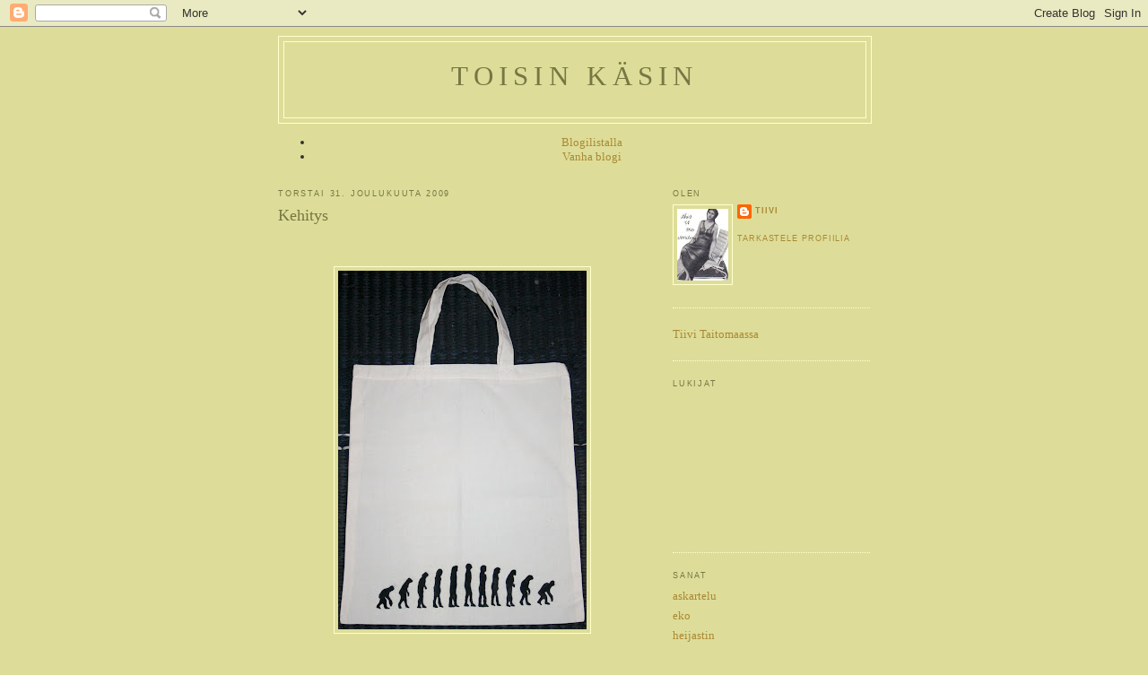

--- FILE ---
content_type: text/html; charset=UTF-8
request_url: https://tiivintoiset.blogspot.com/2009/12/
body_size: 10167
content:
<!DOCTYPE html>
<html dir='ltr'>
<head>
<link href='https://www.blogger.com/static/v1/widgets/55013136-widget_css_bundle.css' rel='stylesheet' type='text/css'/>
<meta content='text/html; charset=UTF-8' http-equiv='Content-Type'/>
<meta content='blogger' name='generator'/>
<link href='https://tiivintoiset.blogspot.com/favicon.ico' rel='icon' type='image/x-icon'/>
<link href='http://tiivintoiset.blogspot.com/2009/12/' rel='canonical'/>
<link rel="alternate" type="application/atom+xml" title="Toisin käsin - Atom" href="https://tiivintoiset.blogspot.com/feeds/posts/default" />
<link rel="alternate" type="application/rss+xml" title="Toisin käsin - RSS" href="https://tiivintoiset.blogspot.com/feeds/posts/default?alt=rss" />
<link rel="service.post" type="application/atom+xml" title="Toisin käsin - Atom" href="https://www.blogger.com/feeds/7115111442490750693/posts/default" />
<!--Can't find substitution for tag [blog.ieCssRetrofitLinks]-->
<meta content='http://tiivintoiset.blogspot.com/2009/12/' property='og:url'/>
<meta content='Toisin käsin' property='og:title'/>
<meta content='' property='og:description'/>
<title>Toisin käsin: joulukuuta 2009</title>
<style id='page-skin-1' type='text/css'><!--
/*
-----------------------------------------------
Blogger Template Style
Name:     Minima Ochre
Date:     26 Feb 2004
Updated by: Blogger Team
----------------------------------------------- */
/* Use this with templates/template-twocol.html */
body {
background:#dddd99;
margin:0;
color:#333333;
font:x-small Georgia Serif;
font-size/* */:/**/small;
font-size: /**/small;
text-align: center;
}
a:link {
color:#aa8833;
text-decoration:none;
}
a:visited {
color:#999966;
text-decoration:none;
}
a:hover {
color:#777744;
text-decoration:underline;
}
a img {
border-width:0;
}
/* Header
-----------------------------------------------
*/
#header-wrapper {
width:660px;
margin:0 auto 10px;
border:1px solid #ffffcc;
}
#header-inner {
background-position: center;
margin-left: auto;
margin-right: auto;
}
#header {
margin: 5px;
border: 1px solid #ffffcc;
text-align: center;
color:#777744;
}
#header h1 {
margin:5px 5px 0;
padding:15px 20px .25em;
line-height:1.2em;
text-transform:uppercase;
letter-spacing:.2em;
font: normal normal 242% Georgia, Serif;
}
#header a {
color:#777744;
text-decoration:none;
}
#header a:hover {
color:#777744;
}
#header .description {
margin:0 5px 5px;
padding:0 20px 15px;
max-width:700px;
text-transform:uppercase;
letter-spacing:.2em;
line-height: 1.4em;
font: normal normal 78% 'Trebuchet MS', Trebuchet, Arial, Verdana, Sans-serif;
color: #aa8833;
}
#header img {
margin-left: auto;
margin-right: auto;
}
/* Outer-Wrapper
----------------------------------------------- */
#outer-wrapper {
width: 660px;
margin:0 auto;
padding:10px;
text-align:left;
font: normal normal 100% Georgia, Serif;
}
#main-wrapper {
width: 410px;
float: left;
word-wrap: break-word; /* fix for long text breaking sidebar float in IE */
overflow: hidden;     /* fix for long non-text content breaking IE sidebar float */
}
#sidebar-wrapper {
width: 220px;
float: right;
word-wrap: break-word; /* fix for long text breaking sidebar float in IE */
overflow: hidden;     /* fix for long non-text content breaking IE sidebar float */
}
/* Headings
----------------------------------------------- */
h2 {
margin:1.5em 0 .75em;
font:normal normal 70% 'Trebuchet MS',Trebuchet,Arial,Verdana,Sans-serif;
line-height: 1.4em;
text-transform:uppercase;
letter-spacing:.2em;
color:#777744;
}
/* Posts
-----------------------------------------------
*/
h2.date-header {
margin:1.5em 0 .5em;
}
.post {
margin:.5em 0 1.5em;
border-bottom:1px dotted #ffffcc;
padding-bottom:1.5em;
}
.post h3 {
margin:.25em 0 0;
padding:0 0 4px;
font-size:140%;
font-weight:normal;
line-height:1.4em;
color:#777744;
}
.post h3 a, .post h3 a:visited, .post h3 strong {
display:block;
text-decoration:none;
color:#777744;
font-weight:normal;
}
.post h3 strong, .post h3 a:hover {
color:#333333;
}
.post-body {
margin:0 0 .75em;
line-height:1.6em;
}
.post-body blockquote {
line-height:1.3em;
}
.post-footer {
margin: .75em 0;
color:#777744;
text-transform:uppercase;
letter-spacing:.1em;
font: normal normal 70% 'Trebuchet MS', Trebuchet, Arial, Verdana, Sans-serif;
line-height: 1.4em;
}
.comment-link {
margin-left:.6em;
}
.post img, table.tr-caption-container {
padding:4px;
border:1px solid #ffffcc;
}
.tr-caption-container img {
border: none;
padding: 0;
}
.post blockquote {
margin:1em 20px;
}
.post blockquote p {
margin:.75em 0;
}
/* Comments
----------------------------------------------- */
#comments h4 {
margin:1em 0;
font-weight: bold;
line-height: 1.4em;
text-transform:uppercase;
letter-spacing:.2em;
color: #777744;
}
#comments-block {
margin:1em 0 1.5em;
line-height:1.6em;
}
#comments-block .comment-author {
margin:.5em 0;
}
#comments-block .comment-body {
margin:.25em 0 0;
}
#comments-block .comment-footer {
margin:-.25em 0 2em;
line-height: 1.4em;
text-transform:uppercase;
letter-spacing:.1em;
}
#comments-block .comment-body p {
margin:0 0 .75em;
}
.deleted-comment {
font-style:italic;
color:gray;
}
.feed-links {
clear: both;
line-height: 2.5em;
}
#blog-pager-newer-link {
float: left;
}
#blog-pager-older-link {
float: right;
}
#blog-pager {
text-align: center;
}
/* Sidebar Content
----------------------------------------------- */
.sidebar {
color: #333333;
line-height: 1.5em;
}
.sidebar ul {
list-style:none;
margin:0 0 0;
padding:0 0 0;
}
.sidebar li {
margin:0;
padding-top:0;
padding-right:0;
padding-bottom:.25em;
padding-left:15px;
text-indent:-15px;
line-height:1.5em;
}
.sidebar .widget, .main .widget {
border-bottom:1px dotted #ffffcc;
margin:0 0 1.5em;
padding:0 0 1.5em;
}
.main .Blog {
border-bottom-width: 0;
}
/* Profile
----------------------------------------------- */
.profile-img {
float: left;
margin-top: 0;
margin-right: 5px;
margin-bottom: 5px;
margin-left: 0;
padding: 4px;
border: 1px solid #ffffcc;
}
.profile-data {
margin:0;
text-transform:uppercase;
letter-spacing:.1em;
font: normal normal 70% 'Trebuchet MS', Trebuchet, Arial, Verdana, Sans-serif;
color: #777744;
font-weight: bold;
line-height: 1.6em;
}
.profile-datablock {
margin:.5em 0 .5em;
}
.profile-textblock {
margin: 0.5em 0;
line-height: 1.6em;
}
.profile-link {
font: normal normal 70% 'Trebuchet MS', Trebuchet, Arial, Verdana, Sans-serif;
text-transform: uppercase;
letter-spacing: .1em;
}
/* Footer
----------------------------------------------- */
#footer {
width:660px;
clear:both;
margin:0 auto;
padding-top:15px;
line-height: 1.6em;
text-transform:uppercase;
letter-spacing:.1em;
text-align: center;
}

--></style>
<link href='https://www.blogger.com/dyn-css/authorization.css?targetBlogID=7115111442490750693&amp;zx=312d4619-9d64-4658-b3eb-5bd9e8207c57' media='none' onload='if(media!=&#39;all&#39;)media=&#39;all&#39;' rel='stylesheet'/><noscript><link href='https://www.blogger.com/dyn-css/authorization.css?targetBlogID=7115111442490750693&amp;zx=312d4619-9d64-4658-b3eb-5bd9e8207c57' rel='stylesheet'/></noscript>
<meta name='google-adsense-platform-account' content='ca-host-pub-1556223355139109'/>
<meta name='google-adsense-platform-domain' content='blogspot.com'/>

</head>
<body>
<div class='navbar section' id='navbar'><div class='widget Navbar' data-version='1' id='Navbar1'><script type="text/javascript">
    function setAttributeOnload(object, attribute, val) {
      if(window.addEventListener) {
        window.addEventListener('load',
          function(){ object[attribute] = val; }, false);
      } else {
        window.attachEvent('onload', function(){ object[attribute] = val; });
      }
    }
  </script>
<div id="navbar-iframe-container"></div>
<script type="text/javascript" src="https://apis.google.com/js/platform.js"></script>
<script type="text/javascript">
      gapi.load("gapi.iframes:gapi.iframes.style.bubble", function() {
        if (gapi.iframes && gapi.iframes.getContext) {
          gapi.iframes.getContext().openChild({
              url: 'https://www.blogger.com/navbar/7115111442490750693?origin\x3dhttps://tiivintoiset.blogspot.com',
              where: document.getElementById("navbar-iframe-container"),
              id: "navbar-iframe"
          });
        }
      });
    </script><script type="text/javascript">
(function() {
var script = document.createElement('script');
script.type = 'text/javascript';
script.src = '//pagead2.googlesyndication.com/pagead/js/google_top_exp.js';
var head = document.getElementsByTagName('head')[0];
if (head) {
head.appendChild(script);
}})();
</script>
</div></div>
<div id='outer-wrapper'><div id='wrap2'>
<!-- skip links for text browsers -->
<span id='skiplinks' style='display:none;'>
<a href='#main'>skip to main </a> |
      <a href='#sidebar'>skip to sidebar</a>
</span>
<div id='header-wrapper'>
<div class='header section' id='header'><div class='widget Header' data-version='1' id='Header1'>
<div id='header-inner'>
<div class='titlewrapper'>
<h1 class='title'>
<a href='https://tiivintoiset.blogspot.com/'>
Toisin käsin
</a>
</h1>
</div>
<div class='descriptionwrapper'>
<p class='description'><span>
</span></p>
</div>
</div>
</div></div>
</div>
<div id='content-wrapper'>
<div id='crosscol-wrapper' style='text-align:center'>
<div class='crosscol section' id='crosscol'><div class='widget LinkList' data-version='1' id='LinkList3'>
<div class='widget-content'>
<ul>
<li><a href='http://www.blogilista.fi/blogi/toisin-kasin/23769'>Blogilistalla</a></li>
<li><a href='http://tiivin.vuodatus.net/'>Vanha blogi</a></li>
</ul>
<div class='clear'></div>
</div>
</div></div>
</div>
<div id='main-wrapper'>
<div class='main section' id='main'><div class='widget Blog' data-version='1' id='Blog1'>
<div class='blog-posts hfeed'>

          <div class="date-outer">
        
<h2 class='date-header'><span>torstai 31. joulukuuta 2009</span></h2>

          <div class="date-posts">
        
<div class='post-outer'>
<div class='post hentry uncustomized-post-template' itemprop='blogPost' itemscope='itemscope' itemtype='http://schema.org/BlogPosting'>
<meta content='https://blogger.googleusercontent.com/img/b/R29vZ2xl/AVvXsEiurdXBbUdPAKaA5C4YtCLbtoUv1-ydOFFIx2e5TWUgEZFa5fVmQ0FNVfTb63V8EfI3TdccK1LIoPXgb05MxdQ2XIxatsObFXj_Gl-_ly26YnyJ5KzPFu6LOg1HO0X0rFmrRu6D5XCKrnLa/s400/IMG_5970.JPG' itemprop='image_url'/>
<meta content='7115111442490750693' itemprop='blogId'/>
<meta content='1031613894412266193' itemprop='postId'/>
<a name='1031613894412266193'></a>
<h3 class='post-title entry-title' itemprop='name'>
<a href='https://tiivintoiset.blogspot.com/2009/12/kehitys.html'>Kehitys</a>
</h3>
<div class='post-header'>
<div class='post-header-line-1'></div>
</div>
<div class='post-body entry-content' id='post-body-1031613894412266193' itemprop='description articleBody'>
<div style="text-align: center;"> <br /></div><br /><a href="https://blogger.googleusercontent.com/img/b/R29vZ2xl/AVvXsEiurdXBbUdPAKaA5C4YtCLbtoUv1-ydOFFIx2e5TWUgEZFa5fVmQ0FNVfTb63V8EfI3TdccK1LIoPXgb05MxdQ2XIxatsObFXj_Gl-_ly26YnyJ5KzPFu6LOg1HO0X0rFmrRu6D5XCKrnLa/s1600-h/IMG_5970.JPG" onblur="try {parent.deselectBloggerImageGracefully();} catch(e) {}"><img alt="" border="0" id="BLOGGER_PHOTO_ID_5421345555892074418" src="https://blogger.googleusercontent.com/img/b/R29vZ2xl/AVvXsEiurdXBbUdPAKaA5C4YtCLbtoUv1-ydOFFIx2e5TWUgEZFa5fVmQ0FNVfTb63V8EfI3TdccK1LIoPXgb05MxdQ2XIxatsObFXj_Gl-_ly26YnyJ5KzPFu6LOg1HO0X0rFmrRu6D5XCKrnLa/s400/IMG_5970.JPG" style="margin: 0px auto 10px; display: block; text-align: center; cursor: pointer; width: 277px; height: 400px;" /></a><br /><div style="text-align: center;"><br /><br />Tuleva biologi sai<br /><a href="http://tiivintoiset.blogspot.com/2009/12/hevibiologin-baktus.html">metsäisen baktuksen</a> lisäksi<br />ihmisen kehitystä kuvaavan<br />kangaskassin.<br /><br /><br /><br />Itsetehty sapluuna paperille,<br />valmis kangaskassi askartelukaupasta.<br /><br /></div>
<div style='clear: both;'></div>
</div>
<div class='post-footer'>
<div class='post-footer-line post-footer-line-1'>
<span class='post-author vcard'>
Lähettänyt
<span class='fn' itemprop='author' itemscope='itemscope' itemtype='http://schema.org/Person'>
<meta content='https://www.blogger.com/profile/04638533602652375114' itemprop='url'/>
<a class='g-profile' href='https://www.blogger.com/profile/04638533602652375114' rel='author' title='author profile'>
<span itemprop='name'>Tiivi</span>
</a>
</span>
</span>
<span class='post-timestamp'>
klo
<meta content='http://tiivintoiset.blogspot.com/2009/12/kehitys.html' itemprop='url'/>
<a class='timestamp-link' href='https://tiivintoiset.blogspot.com/2009/12/kehitys.html' rel='bookmark' title='permanent link'><abbr class='published' itemprop='datePublished' title='2009-12-31T02:27:00-08:00'>2.27</abbr></a>
</span>
<span class='post-comment-link'>
<a class='comment-link' href='https://www.blogger.com/comment/fullpage/post/7115111442490750693/1031613894412266193' onclick='javascript:window.open(this.href, "bloggerPopup", "toolbar=0,location=0,statusbar=1,menubar=0,scrollbars=yes,width=640,height=500"); return false;'>
2 kommenttia:
  </a>
</span>
<span class='post-icons'>
<span class='item-control blog-admin pid-213718565'>
<a href='https://www.blogger.com/post-edit.g?blogID=7115111442490750693&postID=1031613894412266193&from=pencil' title='Muokkaa tekstiä'>
<img alt='' class='icon-action' height='18' src='https://resources.blogblog.com/img/icon18_edit_allbkg.gif' width='18'/>
</a>
</span>
</span>
<div class='post-share-buttons goog-inline-block'>
</div>
</div>
<div class='post-footer-line post-footer-line-2'>
<span class='post-labels'>
Tunnisteet:
<a href='https://tiivintoiset.blogspot.com/search/label/kankaanpainanta' rel='tag'>kankaanpainanta</a>
</span>
</div>
<div class='post-footer-line post-footer-line-3'>
<span class='post-location'>
</span>
</div>
</div>
</div>
</div>

          </div></div>
        

          <div class="date-outer">
        
<h2 class='date-header'><span>tiistai 29. joulukuuta 2009</span></h2>

          <div class="date-posts">
        
<div class='post-outer'>
<div class='post hentry uncustomized-post-template' itemprop='blogPost' itemscope='itemscope' itemtype='http://schema.org/BlogPosting'>
<meta content='https://blogger.googleusercontent.com/img/b/R29vZ2xl/AVvXsEgr0Pxt72ctXRUCphdvaWVu7iTWkY2vILnS4Cox7aa9pfuSJmS-JBrgf_h83juSQaIld_1DSd-W7-uItxbtBukzTZ-_tu6xeWwxd8XBjVRS-6lW58EBxqejWH41qaRDDvdfcJeI2ONHEKiL/s400/IMG_6029.JPG' itemprop='image_url'/>
<meta content='7115111442490750693' itemprop='blogId'/>
<meta content='7740963134344659726' itemprop='postId'/>
<a name='7740963134344659726'></a>
<h3 class='post-title entry-title' itemprop='name'>
<a href='https://tiivintoiset.blogspot.com/2009/12/hevibiologin-baktus.html'>Hevibiologin baktus</a>
</h3>
<div class='post-header'>
<div class='post-header-line-1'></div>
</div>
<div class='post-body entry-content' id='post-body-7740963134344659726' itemprop='description articleBody'>
<div style="text-align: center;">  <br /></div><br /><br /><div style="text-align: center;"><a href="https://blogger.googleusercontent.com/img/b/R29vZ2xl/AVvXsEgr0Pxt72ctXRUCphdvaWVu7iTWkY2vILnS4Cox7aa9pfuSJmS-JBrgf_h83juSQaIld_1DSd-W7-uItxbtBukzTZ-_tu6xeWwxd8XBjVRS-6lW58EBxqejWH41qaRDDvdfcJeI2ONHEKiL/s1600-h/IMG_6029.JPG" onblur="try {parent.deselectBloggerImageGracefully();} catch(e) {}"><img alt="" border="0" id="BLOGGER_PHOTO_ID_5420715579422051810" src="https://blogger.googleusercontent.com/img/b/R29vZ2xl/AVvXsEgr0Pxt72ctXRUCphdvaWVu7iTWkY2vILnS4Cox7aa9pfuSJmS-JBrgf_h83juSQaIld_1DSd-W7-uItxbtBukzTZ-_tu6xeWwxd8XBjVRS-6lW58EBxqejWH41qaRDDvdfcJeI2ONHEKiL/s400/IMG_6029.JPG" style="margin: 0px auto 10px; display: block; text-align: center; cursor: pointer; width: 400px; height: 272px;" /></a> <br /></div><div  style="text-align: center;font-family:georgia;"><br />Baktus<br /><br /><b>ohje: <a href="http://www.flickr.com/photos/norwayneedles/2963651011">Strikkelise</a></b><br /><a href="http://epaperi.luovia.fi/b26002d5cdaf70406408b3889c53405/">Me-lehti</a> 11/09<br /><span style="font-weight: bold;">lanka:</span> yhtä sun toista<br /><span style="font-weight: bold;">puikot:</span> 4<br /><span style="font-weight: bold;">muuta:</span> pituutta sopivasti,<br />langanjämien mukaan<br /></div><div style="text-align: center;"><br />Ja peruslapaset.<br /><br />Näissä joulun hyshys-jutuissa<br />on se huono puoli, että ehtii unohtaa<br />langat, puikot, grammat ja muut,<br />joista voisi tulevaisuudessa olla hyötyä,<br />jos tekee vastaavia lisää...<br /><br /></div><div face="georgia" style="text-align: center;"><span style="text-decoration: underline;"></span><br /></div>
<div style='clear: both;'></div>
</div>
<div class='post-footer'>
<div class='post-footer-line post-footer-line-1'>
<span class='post-author vcard'>
Lähettänyt
<span class='fn' itemprop='author' itemscope='itemscope' itemtype='http://schema.org/Person'>
<meta content='https://www.blogger.com/profile/04638533602652375114' itemprop='url'/>
<a class='g-profile' href='https://www.blogger.com/profile/04638533602652375114' rel='author' title='author profile'>
<span itemprop='name'>Tiivi</span>
</a>
</span>
</span>
<span class='post-timestamp'>
klo
<meta content='http://tiivintoiset.blogspot.com/2009/12/hevibiologin-baktus.html' itemprop='url'/>
<a class='timestamp-link' href='https://tiivintoiset.blogspot.com/2009/12/hevibiologin-baktus.html' rel='bookmark' title='permanent link'><abbr class='published' itemprop='datePublished' title='2009-12-29T09:41:00-08:00'>9.41</abbr></a>
</span>
<span class='post-comment-link'>
<a class='comment-link' href='https://www.blogger.com/comment/fullpage/post/7115111442490750693/7740963134344659726' onclick='javascript:window.open(this.href, "bloggerPopup", "toolbar=0,location=0,statusbar=1,menubar=0,scrollbars=yes,width=640,height=500"); return false;'>
2 kommenttia:
  </a>
</span>
<span class='post-icons'>
<span class='item-control blog-admin pid-213718565'>
<a href='https://www.blogger.com/post-edit.g?blogID=7115111442490750693&postID=7740963134344659726&from=pencil' title='Muokkaa tekstiä'>
<img alt='' class='icon-action' height='18' src='https://resources.blogblog.com/img/icon18_edit_allbkg.gif' width='18'/>
</a>
</span>
</span>
<div class='post-share-buttons goog-inline-block'>
</div>
</div>
<div class='post-footer-line post-footer-line-2'>
<span class='post-labels'>
Tunnisteet:
<a href='https://tiivintoiset.blogspot.com/search/label/puikkoilu' rel='tag'>puikkoilu</a>
</span>
</div>
<div class='post-footer-line post-footer-line-3'>
<span class='post-location'>
</span>
</div>
</div>
</div>
</div>

          </div></div>
        

          <div class="date-outer">
        
<h2 class='date-header'><span>maanantai 14. joulukuuta 2009</span></h2>

          <div class="date-posts">
        
<div class='post-outer'>
<div class='post hentry uncustomized-post-template' itemprop='blogPost' itemscope='itemscope' itemtype='http://schema.org/BlogPosting'>
<meta content='https://blogger.googleusercontent.com/img/b/R29vZ2xl/AVvXsEhdXWMsv7GENjLmgubAHuU9XWCO7zEYlA5onijAsJwU9jt2EOycV3h88zr4Ow_Kqv5BVgK5s-S7uIaAI32HKilzz7Aqrt_vG_cvW-npYENWd-UIVEu6AXJKdPvg6PB7UdxoK-oLfH2lszSP/s400/IMG_6055.JPG' itemprop='image_url'/>
<meta content='7115111442490750693' itemprop='blogId'/>
<meta content='4706806662750681905' itemprop='postId'/>
<a name='4706806662750681905'></a>
<h3 class='post-title entry-title' itemprop='name'>
<a href='https://tiivintoiset.blogspot.com/2009/12/tonttupajassa.html'>Tonttupajassa</a>
</h3>
<div class='post-header'>
<div class='post-header-line-1'></div>
</div>
<div class='post-body entry-content' id='post-body-4706806662750681905' itemprop='description articleBody'>
<div style="text-align: center;"><br /><br /> </div><br /><a href="https://blogger.googleusercontent.com/img/b/R29vZ2xl/AVvXsEhdXWMsv7GENjLmgubAHuU9XWCO7zEYlA5onijAsJwU9jt2EOycV3h88zr4Ow_Kqv5BVgK5s-S7uIaAI32HKilzz7Aqrt_vG_cvW-npYENWd-UIVEu6AXJKdPvg6PB7UdxoK-oLfH2lszSP/s1600-h/IMG_6055.JPG" onblur="try {parent.deselectBloggerImageGracefully();} catch(e) {}"><img alt="" border="0" id="BLOGGER_PHOTO_ID_5415121880802469522" src="https://blogger.googleusercontent.com/img/b/R29vZ2xl/AVvXsEhdXWMsv7GENjLmgubAHuU9XWCO7zEYlA5onijAsJwU9jt2EOycV3h88zr4Ow_Kqv5BVgK5s-S7uIaAI32HKilzz7Aqrt_vG_cvW-npYENWd-UIVEu6AXJKdPvg6PB7UdxoK-oLfH2lszSP/s400/IMG_6055.JPG" style="margin: 0px auto 10px; display: block; text-align: center; cursor: pointer; width: 400px; height: 267px;" /></a><br /><a href="https://blogger.googleusercontent.com/img/b/R29vZ2xl/AVvXsEg2EqK87Q0yoiXUM0IGCbBe5447UeqYnxVO5B8YH3XDr7W2uxgGUc7uWnO1XZH_pKiNAu35ba9X-gXKsizFQrxM2ARYvPTNSJdk3xMtN54YzoypKk7ryVYP2-S4yLW9nwgBfSwI7X4qmkjK/s1600-h/IMG_6056.JPG" onblur="try {parent.deselectBloggerImageGracefully();} catch(e) {}"><img alt="" border="0" id="BLOGGER_PHOTO_ID_5415121676141273330" src="https://blogger.googleusercontent.com/img/b/R29vZ2xl/AVvXsEg2EqK87Q0yoiXUM0IGCbBe5447UeqYnxVO5B8YH3XDr7W2uxgGUc7uWnO1XZH_pKiNAu35ba9X-gXKsizFQrxM2ARYvPTNSJdk3xMtN54YzoypKk7ryVYP2-S4yLW9nwgBfSwI7X4qmkjK/s400/IMG_6056.JPG" style="margin: 0px auto 10px; display: block; text-align: center; cursor: pointer; width: 400px; height: 267px;" /></a><br /><a href="https://blogger.googleusercontent.com/img/b/R29vZ2xl/AVvXsEhzTWGbr58fLS3OekJNjEOCP3iYl5PLvLEKUJFvOJpWTrvquoJ_2GiPE4G9AHIjbG88Bb1WJ2oxsZyfPokvHelLcuQaWLyEFzZfe2Rf5h5EEfXnkKgTEvmYubJ4HkkuYVFYO1OGv9CBzqRF/s1600-h/IMG_6057.JPG" onblur="try {parent.deselectBloggerImageGracefully();} catch(e) {}"><img alt="" border="0" id="BLOGGER_PHOTO_ID_5415121461256501570" src="https://blogger.googleusercontent.com/img/b/R29vZ2xl/AVvXsEhzTWGbr58fLS3OekJNjEOCP3iYl5PLvLEKUJFvOJpWTrvquoJ_2GiPE4G9AHIjbG88Bb1WJ2oxsZyfPokvHelLcuQaWLyEFzZfe2Rf5h5EEfXnkKgTEvmYubJ4HkkuYVFYO1OGv9CBzqRF/s400/IMG_6057.JPG" style="margin: 0px auto 10px; display: block; text-align: center; cursor: pointer; width: 400px; height: 267px;" /></a>
<div style='clear: both;'></div>
</div>
<div class='post-footer'>
<div class='post-footer-line post-footer-line-1'>
<span class='post-author vcard'>
Lähettänyt
<span class='fn' itemprop='author' itemscope='itemscope' itemtype='http://schema.org/Person'>
<meta content='https://www.blogger.com/profile/04638533602652375114' itemprop='url'/>
<a class='g-profile' href='https://www.blogger.com/profile/04638533602652375114' rel='author' title='author profile'>
<span itemprop='name'>Tiivi</span>
</a>
</span>
</span>
<span class='post-timestamp'>
klo
<meta content='http://tiivintoiset.blogspot.com/2009/12/tonttupajassa.html' itemprop='url'/>
<a class='timestamp-link' href='https://tiivintoiset.blogspot.com/2009/12/tonttupajassa.html' rel='bookmark' title='permanent link'><abbr class='published' itemprop='datePublished' title='2009-12-14T07:55:00-08:00'>7.55</abbr></a>
</span>
<span class='post-comment-link'>
<a class='comment-link' href='https://www.blogger.com/comment/fullpage/post/7115111442490750693/4706806662750681905' onclick='javascript:window.open(this.href, "bloggerPopup", "toolbar=0,location=0,statusbar=1,menubar=0,scrollbars=yes,width=640,height=500"); return false;'>
2 kommenttia:
  </a>
</span>
<span class='post-icons'>
<span class='item-control blog-admin pid-213718565'>
<a href='https://www.blogger.com/post-edit.g?blogID=7115111442490750693&postID=4706806662750681905&from=pencil' title='Muokkaa tekstiä'>
<img alt='' class='icon-action' height='18' src='https://resources.blogblog.com/img/icon18_edit_allbkg.gif' width='18'/>
</a>
</span>
</span>
<div class='post-share-buttons goog-inline-block'>
</div>
</div>
<div class='post-footer-line post-footer-line-2'>
<span class='post-labels'>
Tunnisteet:
<a href='https://tiivintoiset.blogspot.com/search/label/korut' rel='tag'>korut</a>,
<a href='https://tiivintoiset.blogspot.com/search/label/massailu' rel='tag'>massailu</a>
</span>
</div>
<div class='post-footer-line post-footer-line-3'>
<span class='post-location'>
</span>
</div>
</div>
</div>
</div>

        </div></div>
      
</div>
<div class='blog-pager' id='blog-pager'>
<span id='blog-pager-newer-link'>
<a class='blog-pager-newer-link' href='https://tiivintoiset.blogspot.com/search?updated-max=2010-04-07T05:03:00-07:00&amp;max-results=7&amp;reverse-paginate=true' id='Blog1_blog-pager-newer-link' title='Uudemmat tekstit'>Uudemmat tekstit</a>
</span>
<span id='blog-pager-older-link'>
<a class='blog-pager-older-link' href='https://tiivintoiset.blogspot.com/search?updated-max=2009-12-14T07:55:00-08:00&amp;max-results=7' id='Blog1_blog-pager-older-link' title='Vanhemmat tekstit'>Vanhemmat tekstit</a>
</span>
<a class='home-link' href='https://tiivintoiset.blogspot.com/'>Etusivu</a>
</div>
<div class='clear'></div>
<div class='blog-feeds'>
<div class='feed-links'>
Tilaa:
<a class='feed-link' href='https://tiivintoiset.blogspot.com/feeds/posts/default' target='_blank' type='application/atom+xml'>Kommentit (Atom)</a>
</div>
</div>
</div></div>
</div>
<div id='sidebar-wrapper'>
<div class='sidebar section' id='sidebar'><div class='widget Profile' data-version='1' id='Profile1'>
<h2>Olen</h2>
<div class='widget-content'>
<a href='https://www.blogger.com/profile/04638533602652375114'><img alt='Oma kuva' class='profile-img' height='80' src='//4.bp.blogspot.com/__T9RzWgWQBo/Sm9fNUDNpVI/AAAAAAAACAo/Gl0qUDBGJYM/S220-s80/this+is+me+smiling.jpg' width='57'/></a>
<dl class='profile-datablock'>
<dt class='profile-data'>
<a class='profile-name-link g-profile' href='https://www.blogger.com/profile/04638533602652375114' rel='author' style='background-image: url(//www.blogger.com/img/logo-16.png);'>
Tiivi
</a>
</dt>
</dl>
<a class='profile-link' href='https://www.blogger.com/profile/04638533602652375114' rel='author'>Tarkastele profiilia</a>
<div class='clear'></div>
</div>
</div><div class='widget Text' data-version='1' id='Text1'>
<div class='widget-content'>
<a href="http://taitomaa.fi/shop/Tiivi">Tiivi Taitomaassa<br /></a>
</div>
<div class='clear'></div>
</div><div class='widget Followers' data-version='1' id='Followers1'>
<h2 class='title'>Lukijat</h2>
<div class='widget-content'>
<div id='Followers1-wrapper'>
<div style='margin-right:2px;'>
<div><script type="text/javascript" src="https://apis.google.com/js/platform.js"></script>
<div id="followers-iframe-container"></div>
<script type="text/javascript">
    window.followersIframe = null;
    function followersIframeOpen(url) {
      gapi.load("gapi.iframes", function() {
        if (gapi.iframes && gapi.iframes.getContext) {
          window.followersIframe = gapi.iframes.getContext().openChild({
            url: url,
            where: document.getElementById("followers-iframe-container"),
            messageHandlersFilter: gapi.iframes.CROSS_ORIGIN_IFRAMES_FILTER,
            messageHandlers: {
              '_ready': function(obj) {
                window.followersIframe.getIframeEl().height = obj.height;
              },
              'reset': function() {
                window.followersIframe.close();
                followersIframeOpen("https://www.blogger.com/followers/frame/7115111442490750693?colors\x3dCgt0cmFuc3BhcmVudBILdHJhbnNwYXJlbnQaByMzMzMzMzMiByNhYTg4MzMqByNkZGRkOTkyByM3Nzc3NDQ6ByMzMzMzMzNCByNhYTg4MzNKByNhYTg4MzNSByNhYTg4MzNaC3RyYW5zcGFyZW50\x26pageSize\x3d21\x26hl\x3dfi\x26origin\x3dhttps://tiivintoiset.blogspot.com");
              },
              'open': function(url) {
                window.followersIframe.close();
                followersIframeOpen(url);
              }
            }
          });
        }
      });
    }
    followersIframeOpen("https://www.blogger.com/followers/frame/7115111442490750693?colors\x3dCgt0cmFuc3BhcmVudBILdHJhbnNwYXJlbnQaByMzMzMzMzMiByNhYTg4MzMqByNkZGRkOTkyByM3Nzc3NDQ6ByMzMzMzMzNCByNhYTg4MzNKByNhYTg4MzNSByNhYTg4MzNaC3RyYW5zcGFyZW50\x26pageSize\x3d21\x26hl\x3dfi\x26origin\x3dhttps://tiivintoiset.blogspot.com");
  </script></div>
</div>
</div>
<div class='clear'></div>
</div>
</div><div class='widget Label' data-version='1' id='Label1'>
<h2>Sanat</h2>
<div class='widget-content list-label-widget-content'>
<ul>
<li>
<a dir='ltr' href='https://tiivintoiset.blogspot.com/search/label/askartelu'>askartelu</a>
</li>
<li>
<a dir='ltr' href='https://tiivintoiset.blogspot.com/search/label/eko'>eko</a>
</li>
<li>
<a dir='ltr' href='https://tiivintoiset.blogspot.com/search/label/heijastin'>heijastin</a>
</li>
<li>
<a dir='ltr' href='https://tiivintoiset.blogspot.com/search/label/huovutus'>huovutus</a>
</li>
<li>
<a dir='ltr' href='https://tiivintoiset.blogspot.com/search/label/ideat'>ideat</a>
</li>
<li>
<a dir='ltr' href='https://tiivintoiset.blogspot.com/search/label/jotain%20ihan%20muuta'>jotain ihan muuta</a>
</li>
<li>
<a dir='ltr' href='https://tiivintoiset.blogspot.com/search/label/kankaanpainanta'>kankaanpainanta</a>
</li>
<li>
<a dir='ltr' href='https://tiivintoiset.blogspot.com/search/label/kierr%C3%A4tysaskartelu'>kierrätysaskartelu</a>
</li>
<li>
<a dir='ltr' href='https://tiivintoiset.blogspot.com/search/label/kierr%C3%A4tysmateriaalit'>kierrätysmateriaalit</a>
</li>
<li>
<a dir='ltr' href='https://tiivintoiset.blogspot.com/search/label/kirpputori'>kirpputori</a>
</li>
<li>
<a dir='ltr' href='https://tiivintoiset.blogspot.com/search/label/kortit'>kortit</a>
</li>
<li>
<a dir='ltr' href='https://tiivintoiset.blogspot.com/search/label/korut'>korut</a>
</li>
<li>
<a dir='ltr' href='https://tiivintoiset.blogspot.com/search/label/kunnostaminen'>kunnostaminen</a>
</li>
<li>
<a dir='ltr' href='https://tiivintoiset.blogspot.com/search/label/linkit'>linkit</a>
</li>
<li>
<a dir='ltr' href='https://tiivintoiset.blogspot.com/search/label/magneetit'>magneetit</a>
</li>
<li>
<a dir='ltr' href='https://tiivintoiset.blogspot.com/search/label/massailu'>massailu</a>
</li>
<li>
<a dir='ltr' href='https://tiivintoiset.blogspot.com/search/label/napit'>napit</a>
</li>
<li>
<a dir='ltr' href='https://tiivintoiset.blogspot.com/search/label/ompelu'>ompelu</a>
</li>
<li>
<a dir='ltr' href='https://tiivintoiset.blogspot.com/search/label/pintak%C3%A4sittely'>pintakäsittely</a>
</li>
<li>
<a dir='ltr' href='https://tiivintoiset.blogspot.com/search/label/puikkoilu'>puikkoilu</a>
</li>
<li>
<a dir='ltr' href='https://tiivintoiset.blogspot.com/search/label/tuunaus'>tuunaus</a>
</li>
<li>
<a dir='ltr' href='https://tiivintoiset.blogspot.com/search/label/vaatteet'>vaatteet</a>
</li>
<li>
<a dir='ltr' href='https://tiivintoiset.blogspot.com/search/label/virhearviointia'>virhearviointia</a>
</li>
<li>
<a dir='ltr' href='https://tiivintoiset.blogspot.com/search/label/virkkaus'>virkkaus</a>
</li>
<li>
<a dir='ltr' href='https://tiivintoiset.blogspot.com/search/label/vuodatetut'>vuodatetut</a>
</li>
</ul>
<div class='clear'></div>
</div>
</div><div class='widget LinkList' data-version='1' id='LinkList2'>
<h2>Muistiinmerkityt</h2>
<div class='widget-content'>
<ul>
<li><a href='http://www.ullaneule.net/0305/ohjeet_hahtuvalapaset.html'>Hahtuvalapaset</a></li>
<li><a href='http://vilman.blogspot.com/2006/09/sdera-sukat.html'>Södera-sukat</a></li>
<li><a href='http://www.ullaneule.net/0108/ohjeet_osmocat.html'>Osmocat-lapaset</a></li>
<li><a href='http://www.ullaneule.net/0206/ohjeet_silmapakosaarystimet.html'>Silmäpakosäärystimet</a></li>
<li><a href='http://www.ullaneule.net/0307/ohjeet_freddie.html'>Freddie-bolero</a></li>
</ul>
<div class='clear'></div>
</div>
</div><div class='widget LinkList' data-version='1' id='LinkList4'>
<h2>Ohjeita ja ideoita</h2>
<div class='widget-content'>
<ul>
<li><a href='http://www.kissyourshadow.com/stripe_maker.php'>Raitageneraattori</a></li>
<li><a href='http://www.ullaneule.net/jama08/index.html'>Jämä-Ulla 2008</a></li>
<li><a href='http://www.hs.fi/juttusarja/tuunaatuoreeksi/'>HS - Tuunaa tuoreeksi</a></li>
<li><a href='http://www.garnstudio.com/lang/fi/kategori_oversikt.php'>Garnstudio</a></li>
<li><a href='http://www.etsy.com/'>Etsy</a></li>
</ul>
<div class='clear'></div>
</div>
</div><div class='widget BlogList' data-version='1' id='BlogList1'>
<h2 class='title'>Blogeja</h2>
<div class='widget-content'>
<div class='blog-list-container' id='BlogList1_container'>
<ul id='BlogList1_blogs'>
<li style='display: block;'>
<div class='blog-icon'>
</div>
<div class='blog-content'>
<div class='blog-title'>
<a href='https://susannantyohuone.blogspot.com/' target='_blank'>
Susannan Työhuone</a>
</div>
<div class='item-content'>
</div>
</div>
<div style='clear: both;'></div>
</li>
<li style='display: block;'>
<div class='blog-icon'>
</div>
<div class='blog-content'>
<div class='blog-title'>
<a href='http://jokkemaa.blogspot.com/' target='_blank'>
Jokkemaa</a>
</div>
<div class='item-content'>
</div>
</div>
<div style='clear: both;'></div>
</li>
<li style='display: block;'>
<div class='blog-icon'>
</div>
<div class='blog-content'>
<div class='blog-title'>
<a href='http://tosimummo.blogspot.com/' target='_blank'>
TOSIMUMMO</a>
</div>
<div class='item-content'>
</div>
</div>
<div style='clear: both;'></div>
</li>
<li style='display: block;'>
<div class='blog-icon'>
</div>
<div class='blog-content'>
<div class='blog-title'>
<a href='https://kummitustalonkuvakirja.blogspot.com/' target='_blank'>
Kummitustalon kuvakirja</a>
</div>
<div class='item-content'>
</div>
</div>
<div style='clear: both;'></div>
</li>
<li style='display: block;'>
<div class='blog-icon'>
</div>
<div class='blog-content'>
<div class='blog-title'>
<a href='http://vuodatus.net/' target='_blank'>
Villa Valmanja & muita käsitöitä</a>
</div>
<div class='item-content'>
</div>
</div>
<div style='clear: both;'></div>
</li>
<li style='display: block;'>
<div class='blog-icon'>
</div>
<div class='blog-content'>
<div class='blog-title'>
<a href='http://helmiinas.blogspot.com/' target='_blank'>
Helmiina</a>
</div>
<div class='item-content'>
</div>
</div>
<div style='clear: both;'></div>
</li>
<li style='display: block;'>
<div class='blog-icon'>
</div>
<div class='blog-content'>
<div class='blog-title'>
<a href='http://paperisydan.blogspot.com/' target='_blank'>
Paperisydän</a>
</div>
<div class='item-content'>
</div>
</div>
<div style='clear: both;'></div>
</li>
<li style='display: block;'>
<div class='blog-icon'>
</div>
<div class='blog-content'>
<div class='blog-title'>
<a href='http://puhti.blogspot.com/' target='_blank'>
puhti</a>
</div>
<div class='item-content'>
</div>
</div>
<div style='clear: both;'></div>
</li>
<li style='display: block;'>
<div class='blog-icon'>
</div>
<div class='blog-content'>
<div class='blog-title'>
<a href='http://ruttu-nuttu.blogspot.com/' target='_blank'>
RuttuNuttu</a>
</div>
<div class='item-content'>
</div>
</div>
<div style='clear: both;'></div>
</li>
<li style='display: block;'>
<div class='blog-icon'>
</div>
<div class='blog-content'>
<div class='blog-title'>
<a href='http://aisuli.blogspot.com/' target='_blank'>
Mieli alkulumoissa</a>
</div>
<div class='item-content'>
</div>
</div>
<div style='clear: both;'></div>
</li>
<li style='display: block;'>
<div class='blog-icon'>
</div>
<div class='blog-content'>
<div class='blog-title'>
<a href='http://tiukuvilla.blogspot.com/' target='_blank'>
villivilla</a>
</div>
<div class='item-content'>
</div>
</div>
<div style='clear: both;'></div>
</li>
<li style='display: block;'>
<div class='blog-icon'>
</div>
<div class='blog-content'>
<div class='blog-title'>
<a href='https://orppis.vuodatus.net/' target='_blank'>
Hikeä, puikkojen kilinää ja värkkäämistä</a>
</div>
<div class='item-content'>
</div>
</div>
<div style='clear: both;'></div>
</li>
<li style='display: block;'>
<div class='blog-icon'>
</div>
<div class='blog-content'>
<div class='blog-title'>
<a href='http://vaihtori.blogspot.com/' target='_blank'>
Vaihtori</a>
</div>
<div class='item-content'>
</div>
</div>
<div style='clear: both;'></div>
</li>
<li style='display: block;'>
<div class='blog-icon'>
</div>
<div class='blog-content'>
<div class='blog-title'>
<a href='http://napinlapi.blogspot.com/' target='_blank'>
Napinläpi</a>
</div>
<div class='item-content'>
</div>
</div>
<div style='clear: both;'></div>
</li>
<li style='display: block;'>
<div class='blog-icon'>
</div>
<div class='blog-content'>
<div class='blog-title'>
<a href='http://savilintu.blogspot.com/feeds/posts/default' target='_blank'>
s a v i l i n t u</a>
</div>
<div class='item-content'>
</div>
</div>
<div style='clear: both;'></div>
</li>
<li style='display: block;'>
<div class='blog-icon'>
</div>
<div class='blog-content'>
<div class='blog-title'>
<a href='http://tillim.vuodatus.net/synd/rssfeed' target='_blank'>
Tilli Mössönpoika</a>
</div>
<div class='item-content'>
</div>
</div>
<div style='clear: both;'></div>
</li>
<li style='display: block;'>
<div class='blog-icon'>
</div>
<div class='blog-content'>
<div class='blog-title'>
<a href='http://retroilee.blogspot.com/feeds/posts/default' target='_blank'>
Hipsu</a>
</div>
<div class='item-content'>
</div>
</div>
<div style='clear: both;'></div>
</li>
</ul>
<div class='clear'></div>
</div>
</div>
</div><div class='widget BlogArchive' data-version='1' id='BlogArchive1'>
<h2>Menneet</h2>
<div class='widget-content'>
<div id='ArchiveList'>
<div id='BlogArchive1_ArchiveList'>
<ul class='hierarchy'>
<li class='archivedate collapsed'>
<a class='toggle' href='javascript:void(0)'>
<span class='zippy'>

        &#9658;&#160;
      
</span>
</a>
<a class='post-count-link' href='https://tiivintoiset.blogspot.com/2013/'>
2013
</a>
<span class='post-count' dir='ltr'>(3)</span>
<ul class='hierarchy'>
<li class='archivedate collapsed'>
<a class='toggle' href='javascript:void(0)'>
<span class='zippy'>

        &#9658;&#160;
      
</span>
</a>
<a class='post-count-link' href='https://tiivintoiset.blogspot.com/2013/08/'>
elokuuta
</a>
<span class='post-count' dir='ltr'>(2)</span>
</li>
</ul>
<ul class='hierarchy'>
<li class='archivedate collapsed'>
<a class='toggle' href='javascript:void(0)'>
<span class='zippy'>

        &#9658;&#160;
      
</span>
</a>
<a class='post-count-link' href='https://tiivintoiset.blogspot.com/2013/01/'>
tammikuuta
</a>
<span class='post-count' dir='ltr'>(1)</span>
</li>
</ul>
</li>
</ul>
<ul class='hierarchy'>
<li class='archivedate collapsed'>
<a class='toggle' href='javascript:void(0)'>
<span class='zippy'>

        &#9658;&#160;
      
</span>
</a>
<a class='post-count-link' href='https://tiivintoiset.blogspot.com/2012/'>
2012
</a>
<span class='post-count' dir='ltr'>(3)</span>
<ul class='hierarchy'>
<li class='archivedate collapsed'>
<a class='toggle' href='javascript:void(0)'>
<span class='zippy'>

        &#9658;&#160;
      
</span>
</a>
<a class='post-count-link' href='https://tiivintoiset.blogspot.com/2012/09/'>
syyskuuta
</a>
<span class='post-count' dir='ltr'>(1)</span>
</li>
</ul>
<ul class='hierarchy'>
<li class='archivedate collapsed'>
<a class='toggle' href='javascript:void(0)'>
<span class='zippy'>

        &#9658;&#160;
      
</span>
</a>
<a class='post-count-link' href='https://tiivintoiset.blogspot.com/2012/08/'>
elokuuta
</a>
<span class='post-count' dir='ltr'>(2)</span>
</li>
</ul>
</li>
</ul>
<ul class='hierarchy'>
<li class='archivedate collapsed'>
<a class='toggle' href='javascript:void(0)'>
<span class='zippy'>

        &#9658;&#160;
      
</span>
</a>
<a class='post-count-link' href='https://tiivintoiset.blogspot.com/2011/'>
2011
</a>
<span class='post-count' dir='ltr'>(4)</span>
<ul class='hierarchy'>
<li class='archivedate collapsed'>
<a class='toggle' href='javascript:void(0)'>
<span class='zippy'>

        &#9658;&#160;
      
</span>
</a>
<a class='post-count-link' href='https://tiivintoiset.blogspot.com/2011/10/'>
lokakuuta
</a>
<span class='post-count' dir='ltr'>(1)</span>
</li>
</ul>
<ul class='hierarchy'>
<li class='archivedate collapsed'>
<a class='toggle' href='javascript:void(0)'>
<span class='zippy'>

        &#9658;&#160;
      
</span>
</a>
<a class='post-count-link' href='https://tiivintoiset.blogspot.com/2011/09/'>
syyskuuta
</a>
<span class='post-count' dir='ltr'>(1)</span>
</li>
</ul>
<ul class='hierarchy'>
<li class='archivedate collapsed'>
<a class='toggle' href='javascript:void(0)'>
<span class='zippy'>

        &#9658;&#160;
      
</span>
</a>
<a class='post-count-link' href='https://tiivintoiset.blogspot.com/2011/07/'>
heinäkuuta
</a>
<span class='post-count' dir='ltr'>(1)</span>
</li>
</ul>
<ul class='hierarchy'>
<li class='archivedate collapsed'>
<a class='toggle' href='javascript:void(0)'>
<span class='zippy'>

        &#9658;&#160;
      
</span>
</a>
<a class='post-count-link' href='https://tiivintoiset.blogspot.com/2011/03/'>
maaliskuuta
</a>
<span class='post-count' dir='ltr'>(1)</span>
</li>
</ul>
</li>
</ul>
<ul class='hierarchy'>
<li class='archivedate collapsed'>
<a class='toggle' href='javascript:void(0)'>
<span class='zippy'>

        &#9658;&#160;
      
</span>
</a>
<a class='post-count-link' href='https://tiivintoiset.blogspot.com/2010/'>
2010
</a>
<span class='post-count' dir='ltr'>(19)</span>
<ul class='hierarchy'>
<li class='archivedate collapsed'>
<a class='toggle' href='javascript:void(0)'>
<span class='zippy'>

        &#9658;&#160;
      
</span>
</a>
<a class='post-count-link' href='https://tiivintoiset.blogspot.com/2010/12/'>
joulukuuta
</a>
<span class='post-count' dir='ltr'>(3)</span>
</li>
</ul>
<ul class='hierarchy'>
<li class='archivedate collapsed'>
<a class='toggle' href='javascript:void(0)'>
<span class='zippy'>

        &#9658;&#160;
      
</span>
</a>
<a class='post-count-link' href='https://tiivintoiset.blogspot.com/2010/09/'>
syyskuuta
</a>
<span class='post-count' dir='ltr'>(1)</span>
</li>
</ul>
<ul class='hierarchy'>
<li class='archivedate collapsed'>
<a class='toggle' href='javascript:void(0)'>
<span class='zippy'>

        &#9658;&#160;
      
</span>
</a>
<a class='post-count-link' href='https://tiivintoiset.blogspot.com/2010/08/'>
elokuuta
</a>
<span class='post-count' dir='ltr'>(2)</span>
</li>
</ul>
<ul class='hierarchy'>
<li class='archivedate collapsed'>
<a class='toggle' href='javascript:void(0)'>
<span class='zippy'>

        &#9658;&#160;
      
</span>
</a>
<a class='post-count-link' href='https://tiivintoiset.blogspot.com/2010/06/'>
kesäkuuta
</a>
<span class='post-count' dir='ltr'>(2)</span>
</li>
</ul>
<ul class='hierarchy'>
<li class='archivedate collapsed'>
<a class='toggle' href='javascript:void(0)'>
<span class='zippy'>

        &#9658;&#160;
      
</span>
</a>
<a class='post-count-link' href='https://tiivintoiset.blogspot.com/2010/05/'>
toukokuuta
</a>
<span class='post-count' dir='ltr'>(2)</span>
</li>
</ul>
<ul class='hierarchy'>
<li class='archivedate collapsed'>
<a class='toggle' href='javascript:void(0)'>
<span class='zippy'>

        &#9658;&#160;
      
</span>
</a>
<a class='post-count-link' href='https://tiivintoiset.blogspot.com/2010/04/'>
huhtikuuta
</a>
<span class='post-count' dir='ltr'>(2)</span>
</li>
</ul>
<ul class='hierarchy'>
<li class='archivedate collapsed'>
<a class='toggle' href='javascript:void(0)'>
<span class='zippy'>

        &#9658;&#160;
      
</span>
</a>
<a class='post-count-link' href='https://tiivintoiset.blogspot.com/2010/03/'>
maaliskuuta
</a>
<span class='post-count' dir='ltr'>(3)</span>
</li>
</ul>
<ul class='hierarchy'>
<li class='archivedate collapsed'>
<a class='toggle' href='javascript:void(0)'>
<span class='zippy'>

        &#9658;&#160;
      
</span>
</a>
<a class='post-count-link' href='https://tiivintoiset.blogspot.com/2010/02/'>
helmikuuta
</a>
<span class='post-count' dir='ltr'>(2)</span>
</li>
</ul>
<ul class='hierarchy'>
<li class='archivedate collapsed'>
<a class='toggle' href='javascript:void(0)'>
<span class='zippy'>

        &#9658;&#160;
      
</span>
</a>
<a class='post-count-link' href='https://tiivintoiset.blogspot.com/2010/01/'>
tammikuuta
</a>
<span class='post-count' dir='ltr'>(2)</span>
</li>
</ul>
</li>
</ul>
<ul class='hierarchy'>
<li class='archivedate expanded'>
<a class='toggle' href='javascript:void(0)'>
<span class='zippy toggle-open'>

        &#9660;&#160;
      
</span>
</a>
<a class='post-count-link' href='https://tiivintoiset.blogspot.com/2009/'>
2009
</a>
<span class='post-count' dir='ltr'>(36)</span>
<ul class='hierarchy'>
<li class='archivedate expanded'>
<a class='toggle' href='javascript:void(0)'>
<span class='zippy toggle-open'>

        &#9660;&#160;
      
</span>
</a>
<a class='post-count-link' href='https://tiivintoiset.blogspot.com/2009/12/'>
joulukuuta
</a>
<span class='post-count' dir='ltr'>(3)</span>
<ul class='posts'>
<li><a href='https://tiivintoiset.blogspot.com/2009/12/kehitys.html'>Kehitys</a></li>
<li><a href='https://tiivintoiset.blogspot.com/2009/12/hevibiologin-baktus.html'>Hevibiologin baktus</a></li>
<li><a href='https://tiivintoiset.blogspot.com/2009/12/tonttupajassa.html'>Tonttupajassa</a></li>
</ul>
</li>
</ul>
<ul class='hierarchy'>
<li class='archivedate collapsed'>
<a class='toggle' href='javascript:void(0)'>
<span class='zippy'>

        &#9658;&#160;
      
</span>
</a>
<a class='post-count-link' href='https://tiivintoiset.blogspot.com/2009/11/'>
marraskuuta
</a>
<span class='post-count' dir='ltr'>(6)</span>
</li>
</ul>
<ul class='hierarchy'>
<li class='archivedate collapsed'>
<a class='toggle' href='javascript:void(0)'>
<span class='zippy'>

        &#9658;&#160;
      
</span>
</a>
<a class='post-count-link' href='https://tiivintoiset.blogspot.com/2009/10/'>
lokakuuta
</a>
<span class='post-count' dir='ltr'>(3)</span>
</li>
</ul>
<ul class='hierarchy'>
<li class='archivedate collapsed'>
<a class='toggle' href='javascript:void(0)'>
<span class='zippy'>

        &#9658;&#160;
      
</span>
</a>
<a class='post-count-link' href='https://tiivintoiset.blogspot.com/2009/09/'>
syyskuuta
</a>
<span class='post-count' dir='ltr'>(3)</span>
</li>
</ul>
<ul class='hierarchy'>
<li class='archivedate collapsed'>
<a class='toggle' href='javascript:void(0)'>
<span class='zippy'>

        &#9658;&#160;
      
</span>
</a>
<a class='post-count-link' href='https://tiivintoiset.blogspot.com/2009/08/'>
elokuuta
</a>
<span class='post-count' dir='ltr'>(3)</span>
</li>
</ul>
<ul class='hierarchy'>
<li class='archivedate collapsed'>
<a class='toggle' href='javascript:void(0)'>
<span class='zippy'>

        &#9658;&#160;
      
</span>
</a>
<a class='post-count-link' href='https://tiivintoiset.blogspot.com/2009/07/'>
heinäkuuta
</a>
<span class='post-count' dir='ltr'>(4)</span>
</li>
</ul>
<ul class='hierarchy'>
<li class='archivedate collapsed'>
<a class='toggle' href='javascript:void(0)'>
<span class='zippy'>

        &#9658;&#160;
      
</span>
</a>
<a class='post-count-link' href='https://tiivintoiset.blogspot.com/2009/06/'>
kesäkuuta
</a>
<span class='post-count' dir='ltr'>(1)</span>
</li>
</ul>
<ul class='hierarchy'>
<li class='archivedate collapsed'>
<a class='toggle' href='javascript:void(0)'>
<span class='zippy'>

        &#9658;&#160;
      
</span>
</a>
<a class='post-count-link' href='https://tiivintoiset.blogspot.com/2009/05/'>
toukokuuta
</a>
<span class='post-count' dir='ltr'>(1)</span>
</li>
</ul>
<ul class='hierarchy'>
<li class='archivedate collapsed'>
<a class='toggle' href='javascript:void(0)'>
<span class='zippy'>

        &#9658;&#160;
      
</span>
</a>
<a class='post-count-link' href='https://tiivintoiset.blogspot.com/2009/03/'>
maaliskuuta
</a>
<span class='post-count' dir='ltr'>(2)</span>
</li>
</ul>
<ul class='hierarchy'>
<li class='archivedate collapsed'>
<a class='toggle' href='javascript:void(0)'>
<span class='zippy'>

        &#9658;&#160;
      
</span>
</a>
<a class='post-count-link' href='https://tiivintoiset.blogspot.com/2009/02/'>
helmikuuta
</a>
<span class='post-count' dir='ltr'>(6)</span>
</li>
</ul>
<ul class='hierarchy'>
<li class='archivedate collapsed'>
<a class='toggle' href='javascript:void(0)'>
<span class='zippy'>

        &#9658;&#160;
      
</span>
</a>
<a class='post-count-link' href='https://tiivintoiset.blogspot.com/2009/01/'>
tammikuuta
</a>
<span class='post-count' dir='ltr'>(4)</span>
</li>
</ul>
</li>
</ul>
<ul class='hierarchy'>
<li class='archivedate collapsed'>
<a class='toggle' href='javascript:void(0)'>
<span class='zippy'>

        &#9658;&#160;
      
</span>
</a>
<a class='post-count-link' href='https://tiivintoiset.blogspot.com/2008/'>
2008
</a>
<span class='post-count' dir='ltr'>(37)</span>
<ul class='hierarchy'>
<li class='archivedate collapsed'>
<a class='toggle' href='javascript:void(0)'>
<span class='zippy'>

        &#9658;&#160;
      
</span>
</a>
<a class='post-count-link' href='https://tiivintoiset.blogspot.com/2008/12/'>
joulukuuta
</a>
<span class='post-count' dir='ltr'>(8)</span>
</li>
</ul>
<ul class='hierarchy'>
<li class='archivedate collapsed'>
<a class='toggle' href='javascript:void(0)'>
<span class='zippy'>

        &#9658;&#160;
      
</span>
</a>
<a class='post-count-link' href='https://tiivintoiset.blogspot.com/2008/11/'>
marraskuuta
</a>
<span class='post-count' dir='ltr'>(2)</span>
</li>
</ul>
<ul class='hierarchy'>
<li class='archivedate collapsed'>
<a class='toggle' href='javascript:void(0)'>
<span class='zippy'>

        &#9658;&#160;
      
</span>
</a>
<a class='post-count-link' href='https://tiivintoiset.blogspot.com/2008/10/'>
lokakuuta
</a>
<span class='post-count' dir='ltr'>(2)</span>
</li>
</ul>
<ul class='hierarchy'>
<li class='archivedate collapsed'>
<a class='toggle' href='javascript:void(0)'>
<span class='zippy'>

        &#9658;&#160;
      
</span>
</a>
<a class='post-count-link' href='https://tiivintoiset.blogspot.com/2008/09/'>
syyskuuta
</a>
<span class='post-count' dir='ltr'>(12)</span>
</li>
</ul>
<ul class='hierarchy'>
<li class='archivedate collapsed'>
<a class='toggle' href='javascript:void(0)'>
<span class='zippy'>

        &#9658;&#160;
      
</span>
</a>
<a class='post-count-link' href='https://tiivintoiset.blogspot.com/2008/08/'>
elokuuta
</a>
<span class='post-count' dir='ltr'>(10)</span>
</li>
</ul>
<ul class='hierarchy'>
<li class='archivedate collapsed'>
<a class='toggle' href='javascript:void(0)'>
<span class='zippy'>

        &#9658;&#160;
      
</span>
</a>
<a class='post-count-link' href='https://tiivintoiset.blogspot.com/2008/07/'>
heinäkuuta
</a>
<span class='post-count' dir='ltr'>(3)</span>
</li>
</ul>
</li>
</ul>
</div>
</div>
<div class='clear'></div>
</div>
</div></div>
</div>
<!-- spacer for skins that want sidebar and main to be the same height-->
<div class='clear'>&#160;</div>
</div>
<!-- end content-wrapper -->
<div id='footer-wrapper'>
<div class='footer no-items section' id='footer'></div>
</div>
</div></div>
<!-- end outer-wrapper -->

<script type="text/javascript" src="https://www.blogger.com/static/v1/widgets/2792570969-widgets.js"></script>
<script type='text/javascript'>
window['__wavt'] = 'AOuZoY6_67jjz9pKRVG9Cf3OX4aseM-ELw:1763931885698';_WidgetManager._Init('//www.blogger.com/rearrange?blogID\x3d7115111442490750693','//tiivintoiset.blogspot.com/2009/12/','7115111442490750693');
_WidgetManager._SetDataContext([{'name': 'blog', 'data': {'blogId': '7115111442490750693', 'title': 'Toisin k\xe4sin', 'url': 'https://tiivintoiset.blogspot.com/2009/12/', 'canonicalUrl': 'http://tiivintoiset.blogspot.com/2009/12/', 'homepageUrl': 'https://tiivintoiset.blogspot.com/', 'searchUrl': 'https://tiivintoiset.blogspot.com/search', 'canonicalHomepageUrl': 'http://tiivintoiset.blogspot.com/', 'blogspotFaviconUrl': 'https://tiivintoiset.blogspot.com/favicon.ico', 'bloggerUrl': 'https://www.blogger.com', 'hasCustomDomain': false, 'httpsEnabled': true, 'enabledCommentProfileImages': true, 'gPlusViewType': 'FILTERED_POSTMOD', 'adultContent': false, 'analyticsAccountNumber': '', 'encoding': 'UTF-8', 'locale': 'fi', 'localeUnderscoreDelimited': 'fi', 'languageDirection': 'ltr', 'isPrivate': false, 'isMobile': false, 'isMobileRequest': false, 'mobileClass': '', 'isPrivateBlog': false, 'isDynamicViewsAvailable': true, 'feedLinks': '\x3clink rel\x3d\x22alternate\x22 type\x3d\x22application/atom+xml\x22 title\x3d\x22Toisin k\xe4sin - Atom\x22 href\x3d\x22https://tiivintoiset.blogspot.com/feeds/posts/default\x22 /\x3e\n\x3clink rel\x3d\x22alternate\x22 type\x3d\x22application/rss+xml\x22 title\x3d\x22Toisin k\xe4sin - RSS\x22 href\x3d\x22https://tiivintoiset.blogspot.com/feeds/posts/default?alt\x3drss\x22 /\x3e\n\x3clink rel\x3d\x22service.post\x22 type\x3d\x22application/atom+xml\x22 title\x3d\x22Toisin k\xe4sin - Atom\x22 href\x3d\x22https://www.blogger.com/feeds/7115111442490750693/posts/default\x22 /\x3e\n', 'meTag': '', 'adsenseHostId': 'ca-host-pub-1556223355139109', 'adsenseHasAds': false, 'adsenseAutoAds': false, 'boqCommentIframeForm': true, 'loginRedirectParam': '', 'view': '', 'dynamicViewsCommentsSrc': '//www.blogblog.com/dynamicviews/4224c15c4e7c9321/js/comments.js', 'dynamicViewsScriptSrc': '//www.blogblog.com/dynamicviews/e62bb4d4d9187dd5', 'plusOneApiSrc': 'https://apis.google.com/js/platform.js', 'disableGComments': true, 'interstitialAccepted': false, 'sharing': {'platforms': [{'name': 'Hae linkki', 'key': 'link', 'shareMessage': 'Hae linkki', 'target': ''}, {'name': 'Facebook', 'key': 'facebook', 'shareMessage': 'Jaa: Facebook', 'target': 'facebook'}, {'name': 'Bloggaa t\xe4st\xe4!', 'key': 'blogThis', 'shareMessage': 'Bloggaa t\xe4st\xe4!', 'target': 'blog'}, {'name': 'X', 'key': 'twitter', 'shareMessage': 'Jaa: X', 'target': 'twitter'}, {'name': 'Pinterest', 'key': 'pinterest', 'shareMessage': 'Jaa: Pinterest', 'target': 'pinterest'}, {'name': 'S\xe4hk\xf6posti', 'key': 'email', 'shareMessage': 'S\xe4hk\xf6posti', 'target': 'email'}], 'disableGooglePlus': true, 'googlePlusShareButtonWidth': 0, 'googlePlusBootstrap': '\x3cscript type\x3d\x22text/javascript\x22\x3ewindow.___gcfg \x3d {\x27lang\x27: \x27fi\x27};\x3c/script\x3e'}, 'hasCustomJumpLinkMessage': false, 'jumpLinkMessage': 'Lue lis\xe4\xe4', 'pageType': 'archive', 'pageName': 'joulukuuta 2009', 'pageTitle': 'Toisin k\xe4sin: joulukuuta 2009'}}, {'name': 'features', 'data': {}}, {'name': 'messages', 'data': {'edit': 'Muokkaa', 'linkCopiedToClipboard': 'Linkki kopioitiin leikep\xf6yd\xe4lle!', 'ok': 'OK', 'postLink': 'Tekstin linkki'}}, {'name': 'template', 'data': {'isResponsive': false, 'isAlternateRendering': false, 'isCustom': false}}, {'name': 'view', 'data': {'classic': {'name': 'classic', 'url': '?view\x3dclassic'}, 'flipcard': {'name': 'flipcard', 'url': '?view\x3dflipcard'}, 'magazine': {'name': 'magazine', 'url': '?view\x3dmagazine'}, 'mosaic': {'name': 'mosaic', 'url': '?view\x3dmosaic'}, 'sidebar': {'name': 'sidebar', 'url': '?view\x3dsidebar'}, 'snapshot': {'name': 'snapshot', 'url': '?view\x3dsnapshot'}, 'timeslide': {'name': 'timeslide', 'url': '?view\x3dtimeslide'}, 'isMobile': false, 'title': 'Toisin k\xe4sin', 'description': '', 'url': 'https://tiivintoiset.blogspot.com/2009/12/', 'type': 'feed', 'isSingleItem': false, 'isMultipleItems': true, 'isError': false, 'isPage': false, 'isPost': false, 'isHomepage': false, 'isArchive': true, 'isLabelSearch': false, 'archive': {'year': 2009, 'month': 12, 'rangeMessage': 'N\xe4ytet\xe4\xe4n blogitekstit, joiden ajankohta on joulukuu, 2009.'}}}]);
_WidgetManager._RegisterWidget('_NavbarView', new _WidgetInfo('Navbar1', 'navbar', document.getElementById('Navbar1'), {}, 'displayModeFull'));
_WidgetManager._RegisterWidget('_HeaderView', new _WidgetInfo('Header1', 'header', document.getElementById('Header1'), {}, 'displayModeFull'));
_WidgetManager._RegisterWidget('_LinkListView', new _WidgetInfo('LinkList3', 'crosscol', document.getElementById('LinkList3'), {}, 'displayModeFull'));
_WidgetManager._RegisterWidget('_BlogView', new _WidgetInfo('Blog1', 'main', document.getElementById('Blog1'), {'cmtInteractionsEnabled': false, 'lightboxEnabled': true, 'lightboxModuleUrl': 'https://www.blogger.com/static/v1/jsbin/2881048447-lbx__fi.js', 'lightboxCssUrl': 'https://www.blogger.com/static/v1/v-css/828616780-lightbox_bundle.css'}, 'displayModeFull'));
_WidgetManager._RegisterWidget('_ProfileView', new _WidgetInfo('Profile1', 'sidebar', document.getElementById('Profile1'), {}, 'displayModeFull'));
_WidgetManager._RegisterWidget('_TextView', new _WidgetInfo('Text1', 'sidebar', document.getElementById('Text1'), {}, 'displayModeFull'));
_WidgetManager._RegisterWidget('_FollowersView', new _WidgetInfo('Followers1', 'sidebar', document.getElementById('Followers1'), {}, 'displayModeFull'));
_WidgetManager._RegisterWidget('_LabelView', new _WidgetInfo('Label1', 'sidebar', document.getElementById('Label1'), {}, 'displayModeFull'));
_WidgetManager._RegisterWidget('_LinkListView', new _WidgetInfo('LinkList2', 'sidebar', document.getElementById('LinkList2'), {}, 'displayModeFull'));
_WidgetManager._RegisterWidget('_LinkListView', new _WidgetInfo('LinkList4', 'sidebar', document.getElementById('LinkList4'), {}, 'displayModeFull'));
_WidgetManager._RegisterWidget('_BlogListView', new _WidgetInfo('BlogList1', 'sidebar', document.getElementById('BlogList1'), {'numItemsToShow': 0, 'totalItems': 17}, 'displayModeFull'));
_WidgetManager._RegisterWidget('_BlogArchiveView', new _WidgetInfo('BlogArchive1', 'sidebar', document.getElementById('BlogArchive1'), {'languageDirection': 'ltr', 'loadingMessage': 'Ladataan\x26hellip;'}, 'displayModeFull'));
</script>
</body>
</html>